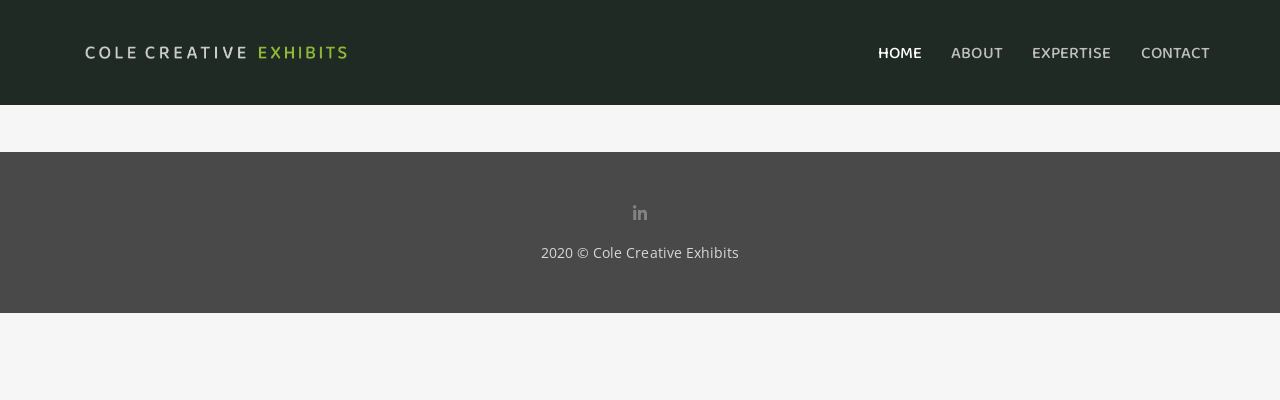

--- FILE ---
content_type: text/css
request_url: http://www.colecreativeexhibits.co.uk/wp-content/themes/snow/style.css?ver=5.8.12
body_size: 2476
content:
/*
Theme Name: Snow
Theme URI: https://1.envato.market/snow-wp-info
Author: nK
Author URI: https://nkdev.info/
Description: Minimal & Clean WordPress Portfolio Theme
Version: 1.4.1
License: GNU General Public License v2 or later
License URI: http://www.gnu.org/licenses/gpl-2.0.html
Text Domain: snow
Tags: one-column, two-columns, left-sidebar, right-sidebar, grid-layout, custom-colors, custom-logo, featured-images, full-width-template, post-formats, theme-options, threaded-comments, translation-ready, blog, entertainment, news, photography
*/

/* Wordpress CSS */
.sticky > .nk-blog-post {
    position: relative;
}
.sticky > .nk-blog-post:before {
    content: "";
    display: inline-block;
    position: absolute;
    top: 8px;
    left: 0;
    border-left: 20px solid transparent;
    border-right: 20px solid transparent;
    border-bottom: 20px solid #171717;
    -webkit-transform: rotate(-45deg);
    transform: rotate(-45deg);
    -webkit-transform-origin: 0 100%;
    transform-origin: 0 100%;
}
.sticky > .nk-blog-post:after {
    content: "\f08d";
    position: absolute;
    display: block;
    font-family: FontAwesome;
    top: 1px;
    left: 3px;
    line-height: 1;
    font-size: 11px;
    color: #fff;
    -webkit-transform: rotate(-45deg) translateY(2px);
    transform: rotate(-45deg) translateY(2px);
}

.gallery-caption {
    display: block;
    color: #969696;
    color: rgba(98, 98, 98, 0.58);
    font-size: 0.9rem;
    padding: 0.5em 0;
}
.gallery-columns-6 .gallery-caption,
.gallery-columns-7 .gallery-caption,
.gallery-columns-8 .gallery-caption,
.gallery-columns-9 .gallery-caption {
    display: none;
}

.nk-comment.bypostauthor .nk-comment-name {
    background-color: #252525;
    color: #fff;
    padding-left: 5px;
    padding-right: 5px;
    padding-bottom: 3px;
    margin-bottom: 2px;
}

.alignnone {
    margin: 5px 20px 20px 0;
}

.aligncenter,
div.aligncenter {
    display: block;
    margin: 5px auto 5px auto;
}

.alignright {
    float:right;
    margin: 5px 0 20px 20px;
}

.alignleft {
    float: left;
    margin: 5px 20px 20px 0;
}

a img.alignright {
    float: right;
    margin: 5px 0 20px 20px;
}

a img.alignnone {
    margin: 5px 20px 20px 0;
}

a img.alignleft {
    float: left;
    margin: 5px 20px 20px 0;
}

a img.aligncenter {
    display: block;
    margin-left: auto;
    margin-right: auto
}

.entry-content img {
    max-width: 100%;
    height: auto;
}

.wp-caption {
    background: #fff;
    border: 1px solid #f0f0f0;
    color: #000;
    max-width: 96%; /* Image does not overflow the content area */
    padding: 5px 3px 10px;
    text-align: center;
}

.wp-caption.alignnone {
    margin: 5px 20px 20px 0;
}

.wp-caption.alignleft {
    margin: 5px 20px 20px 0;
}

.wp-caption.alignright {
    margin: 5px 0 20px 20px;
}

.wp-caption img {
    border: 0 none;
    height: auto;
    margin: 0;
    max-width: 98.5%;
    padding: 0;
    width: auto;
}

.wp-caption p.wp-caption-text {
    font-size: 11px;
    line-height: 17px;
    margin: 0;
    padding: 0 4px 5px;
}

/* Text meant only for screen readers. */
.screen-reader-text {
    clip: rect(1px, 1px, 1px, 1px);
    position: absolute !important;
    height: 1px;
    width: 1px;
    overflow: hidden;
}

.screen-reader-text:focus {
    background-color: #f1f1f1;
    border-radius: 3px;
    box-shadow: 0 0 2px 2px rgba(0, 0, 0, 0.6);
    clip: auto !important;
    color: #21759b;
    display: block;
    font-size: 14px;
    font-size: 0.875rem;
    font-weight: bold;
    height: auto;
    left: 5px;
    line-height: normal;
    padding: 15px 23px 14px;
    text-decoration: none;
    top: 5px;
    width: auto;
    z-index: 100000; /* Above WP toolbar. */
}
/* Table for posts */
.nk-post-text table,
.nk-comment-text table,
.page table {
    margin-bottom: 30px;
    border: 1px solid #838282;
}
.nk-post-text table th,
.nk-post-text table td,
.nk-comment-text table th,
.nk-comment-text table td,
.page table th,
.page table td{
    padding: 5px 15px;
    border-top: 1px solid #838282;
    border-left: 1px solid #838282;
}
/* Fixed Large Images*/
.nk-post-text img,
.nk-comment-text img,
.nk-forum-topic-content img{
    max-width: 100%;
    height: auto;
}

/* Fixed post text word wrap */
.nk-post-text,
.nk-comment-text {
    word-wrap: break-word;
}

/* Fixed Multiple category list on post page*/
.nk-categories-list{
    vertical-align: top;
}

/* Comments pingback */
.nk-comments .nk-comment .nk-comment-text.nk-comment-pingback {
    margin-left: 0;
}

/* Fixed for Monster Widgets*/
#wp-calendar {width: auto;min-width: 99%;}
#wp-calendar caption { text-align: right; font-size: 12px; padding: 0; margin-bottom: 15px; }
#wp-calendar thead { font-weight: 900; font-size: 1.2rem; }
#wp-calendar thead th { text-align: center; padding-bottom: 10px; }
#wp-calendar tbody td { border: 1px solid #fff; text-align: center; padding:8px;}
#wp-calendar tbody .pad { background: none; }
#wp-calendar tfoot #next { font-size: 1.2rem; text-transform: uppercase; text-align: right; }
#wp-calendar tfoot #prev { font-size: 1.2rem; text-transform: uppercase; padding-top: 10px; }

/* Fix comment button */
.hidden.button{
    display:none;
}

/* Comment form when logged in */
#respond p.logged-in-as {
    margin-bottom: 0;
    margin-top: -24px;
}
/* Comment form when reply */
.nk-comments #respond {
    margin-top: 40px;
    margin-bottom: 40px;
}
.nk-comments #respond .form-control {
    background-color: #f6f6f6;
}
.nk-comments .nk-comment #respond {
    margin-left: 100px;
}
@media (max-width: 1199px) {
    .nk-comments .nk-comment #respond {
        margin-left: 50px;
    }
}
/* Fix comments view */
.nk-main .nk-comments .nk-comment {
    margin-top: 2rem;
}
.nk-comments .nk-comment p:last-of-type {
    margin-bottom: 0;
}
@media (max-width: 767px) {
    .nk-main .nk-comments .nk-comment .nk-comment-avatar img {
        width: 30px;
    }
    .nk-main .nk-comments .nk-comment .nk-comment-meta {
        padding-top: 2px;
    }
    .nk-main .nk-comments .nk-comment .nk-comment-avatar {
        margin-right: 10px;
    }
    .nk-main .nk-comments .nk-comment .nk-comment-meta .nk-comment-date,
    .nk-main .nk-comments .nk-comment .nk-comment-meta .nk-comment-name,
    .nk-main .nk-comments .nk-comment .nk-comment-meta .nk-comment-reply {
        margin-left: 10px;
        margin-right: 22px;
    }
    .nk-main .nk-comments .nk-comment,
    .nk-main .nk-comments .nk-comment .nk-comment,
    .nk-main .nk-comments .nk-comment + .nk-comment {
        border-top: 1px solid #efefef;
        padding-top: 2.5rem;
        margin-top: 2.5rem;
    }
}

/* Fixed sticky if isset admin-bar*/
.admin-bar .nk-navbar-fixed {
    margin-top: 32px;
}
@media screen and (max-width: 782px) {
    .admin-bar .nk-navbar-fixed {
        margin-top: 46px;
    }
}
@media screen and (max-width: 600px) {
    .admin-bar .nk-navbar-fixed {
        margin-top: 0px;
    }
}

/* Fixed Monster Widgets*/
.nk-widget img {
    max-width: 100%;
}
.nk-widget select {
    max-width: 100%;
}
.nk-widget ul > li > ul > li > ul > li > ul > li > ul > li > ul ul {
    padding-left: 0;
}
.responsive-embed {
    clear: none !important;
}

/* Fix long titles */
h1, h2, h3, h4, h5, h6 {
    word-break: break-word;
}

/* Fixed VC Video Widget Conflict */
.wpb_video_widget .wpb_wrapper .wpb_video_wrapper > div {
    padding-bottom: 0 !important;
}

/* Fixed .tag class collision with Bootstrap and tags archive */
body.tag {
    display: block;
    padding: 0;
    font-size: inherit;
    font-weight: inherit;
    line-height: inherit;
    text-align: inherit;
    white-space: inherit;
    vertical-align: inherit;
    border-radius: 0;
}

/* Improved some helper classes for VS row */
.vc_row-no-padding .vc_inner.mauto,
.vc_row-no-padding .vc_inner.mlauto {
    margin-left: auto
}
.vc_row-no-padding .vc_inner.mauto,
.vc_row-no-padding .vc_inner.mrauto {
    margin-right: auto
}

/* fix for some portfolio items height */
.vc_row .nk-portfolio-list .nk-portfolio-item.nk-portfolio-item-xl a.nk-portfolio-item-image,
.vc_row .nk-portfolio-list .nk-portfolio-item.nk-portfolio-item-xl div.nk-portfolio-item-image {
    padding-bottom: 199.99%;
}

/* ibox support for icon link */
.nk-ibox-icon a,
.nk-ibox-icon a:hover,
.nk-ibox-icon a:focus {
    text-decoration: none;
    color: inherit;
}

/* Fix Carousel 3 images */
.nk-carousel-3 .flickity-slider > div > div,
.nk-carousel-3 .flickity-slider > div > div img {
    max-width: none;
}


--- FILE ---
content_type: text/javascript
request_url: http://www.colecreativeexhibits.co.uk/wp-content/themes/snow/inc/lib/nk-infinite-scroll/js/load-posts.js?ver=5.8.12
body_size: 2996
content:
'use strict';

/******/ (function(modules) { // webpackBootstrap
/******/ 	// The module cache
/******/ 	var installedModules = {};
/******/
/******/ 	// The require function
/******/ 	function __webpack_require__(moduleId) {
/******/
/******/ 		// Check if module is in cache
/******/ 		if(installedModules[moduleId]) {
/******/ 			return installedModules[moduleId].exports;
/******/ 		}
/******/ 		// Create a new module (and put it into the cache)
/******/ 		var module = installedModules[moduleId] = {
/******/ 			i: moduleId,
/******/ 			l: false,
/******/ 			exports: {}
/******/ 		};
/******/
/******/ 		// Execute the module function
/******/ 		modules[moduleId].call(module.exports, module, module.exports, __webpack_require__);
/******/
/******/ 		// Flag the module as loaded
/******/ 		module.l = true;
/******/
/******/ 		// Return the exports of the module
/******/ 		return module.exports;
/******/ 	}
/******/
/******/
/******/ 	// expose the modules object (__webpack_modules__)
/******/ 	__webpack_require__.m = modules;
/******/
/******/ 	// expose the module cache
/******/ 	__webpack_require__.c = installedModules;
/******/
/******/ 	// define getter function for harmony exports
/******/ 	__webpack_require__.d = function(exports, name, getter) {
/******/ 		if(!__webpack_require__.o(exports, name)) {
/******/ 			Object.defineProperty(exports, name, { enumerable: true, get: getter });
/******/ 		}
/******/ 	};
/******/
/******/ 	// define __esModule on exports
/******/ 	__webpack_require__.r = function(exports) {
/******/ 		if(typeof Symbol !== 'undefined' && Symbol.toStringTag) {
/******/ 			Object.defineProperty(exports, Symbol.toStringTag, { value: 'Module' });
/******/ 		}
/******/ 		Object.defineProperty(exports, '__esModule', { value: true });
/******/ 	};
/******/
/******/ 	// create a fake namespace object
/******/ 	// mode & 1: value is a module id, require it
/******/ 	// mode & 2: merge all properties of value into the ns
/******/ 	// mode & 4: return value when already ns object
/******/ 	// mode & 8|1: behave like require
/******/ 	__webpack_require__.t = function(value, mode) {
/******/ 		if(mode & 1) value = __webpack_require__(value);
/******/ 		if(mode & 8) return value;
/******/ 		if((mode & 4) && typeof value === 'object' && value && value.__esModule) return value;
/******/ 		var ns = Object.create(null);
/******/ 		__webpack_require__.r(ns);
/******/ 		Object.defineProperty(ns, 'default', { enumerable: true, value: value });
/******/ 		if(mode & 2 && typeof value != 'string') for(var key in value) __webpack_require__.d(ns, key, function(key) { return value[key]; }.bind(null, key));
/******/ 		return ns;
/******/ 	};
/******/
/******/ 	// getDefaultExport function for compatibility with non-harmony modules
/******/ 	__webpack_require__.n = function(module) {
/******/ 		var getter = module && module.__esModule ?
/******/ 			function getDefault() { return module['default']; } :
/******/ 			function getModuleExports() { return module; };
/******/ 		__webpack_require__.d(getter, 'a', getter);
/******/ 		return getter;
/******/ 	};
/******/
/******/ 	// Object.prototype.hasOwnProperty.call
/******/ 	__webpack_require__.o = function(object, property) { return Object.prototype.hasOwnProperty.call(object, property); };
/******/
/******/ 	// __webpack_public_path__
/******/ 	__webpack_require__.p = "";
/******/
/******/
/******/ 	// Load entry module and return exports
/******/ 	return __webpack_require__(__webpack_require__.s = 22);
/******/ })
/************************************************************************/
/******/ ({

/***/ 22:
/***/ (function(module, exports, __webpack_require__) {

module.exports = __webpack_require__(23);


/***/ }),

/***/ 23:
/***/ (function(module, exports) {

/*
 * Inifinite Scroll
 *
 * Don't touch the main plugin code! Scroll down and look at initialization.
 */
(function ($) {
  "use strict";

  var infiniteScrollObjects = [];
  /* Instance */

  function InfiniteScroll($infiniteBlock, userOptions) {
    var self = this;
    self.$block = $infiniteBlock; // default options and callback functions

    self.options = $.extend({
      id: $infiniteBlock.attr('data-id'),
      nextPageUrl: $infiniteBlock.attr('data-next-page-url'),
      // set true if you want to load fetch new items on scrolling page
      infinite: false,
      init: function init() {},
      createLoadMoreButton: function createLoadMoreButton() {
        if (!this.loadMoreButton) {
          this.loadMoreButton = $('<div>').insertBefore(this.$block);
        }

        return this.loadMoreButton.html('Load More');
      },
      createNoMoreButton: function createNoMoreButton() {
        return this.loadMoreButton.html('No More');
      },
      startLoading: function startLoading() {// console.log('start loading');
      },
      endLoading: function endLoading() {
        // console.log('end loading');
        // Update load more button
        if (this.options.nextPageUrl) {
          this.options.createLoadMoreButton.apply(this);
        } else {
          this.options.createNoMoreButton.apply(this);
        }
      },
      onLoad: function onLoad($newBlock, data) {// console.log('on load', $newBlock, data);
      },
      onLoaded: function onLoaded($newBlock, data) {// console.log('on loaded', $newBlock, data);
      }
    }, userOptions || {});
    infiniteScrollObjects.push(self);
    self.init();
  }

  InfiniteScroll.prototype = $.extend({
    // init
    init: function init() {
      var self = this;
      self.options.init.apply(self); // on click load more

      self.options.createLoadMoreButton.apply(self).on('click', function () {
        self.loadMore();
      });
    },
    // load more action
    loadMore: function loadMore() {
      var self = this;

      if (self.busy || !self.options.nextPageUrl) {
        return;
      }

      self.busy = true; // loading event

      self.options.startLoading.apply(self); // load to invisible container, then append to posts container

      $.get(self.options.nextPageUrl, {}, function (data) {
        var data = data.replace('<body', '<body><div id="nk-infinite-load-body"').replace('</body>', '</div></body>');
        var $body = $(data).filter('#nk-infinite-load-body'); // find current block on new page

        var $newBlock = $body.find('[data-nk-infinite-scroll="true"][data-id="' + self.options.id + '"]');

        if ($newBlock.length) {
          // on load event
          self.options.onLoad.apply(self, [$newBlock, data]);
        } // update next page data


        self.options.nextPageUrl = $newBlock.attr('data-next-page-url');
        self.busy = false; // loading event

        self.options.endLoading.apply(self); // on loaded event

        self.options.onLoaded.apply(self, [$newBlock, data]);
      });
    }
  }, InfiniteScroll.prototype);
  /**
   * Get window size
   */

  var $wnd = $(window);
  var wndW = 0;
  var wndH = 0;

  function getWndSize() {
    wndW = $wnd.width();
    wndH = $wnd.height();
  }

  getWndSize();
  $wnd.on('resize load orientationchange', getWndSize);
  /**
   * In Viewport checker
   * return visible percent from 0 to 1
   */

  function isInViewport($item) {
    var rect = $item[0].getBoundingClientRect();
    return rect.bottom >= 0 && rect.right >= 0 && rect.top <= wndH && rect.left <= wndW;
  }
  /* Load new posts when scrolled page */


  var scrollTimeout;
  $(window).on('scroll resize load', function () {
    clearTimeout(scrollTimeout);
    scrollTimeout = setTimeout(function () {
      for (var k = 0; k < infiniteScrollObjects.length; k++) {
        var item = infiniteScrollObjects[k];

        if (item.options.infinite && isInViewport(item.$block)) {
          item.loadMore();
        }
      }
    }, 20);
  }); // Global init function

  window.nkInfiniteScroll = function ($block, options) {
    $block.each(function () {
      return new InfiniteScroll($(this), options);
    });
  };
})(jQuery);
/**
 * INIT CODE
 */


(function ($) {
  "use strict";

  var load_more_posts = nk_infinite_scroll.load_more_posts;
  var load_more_works = nk_infinite_scroll.load_more_works;
  var no_more_posts = nk_infinite_scroll.no_more_posts;
  var no_more_works = nk_infinite_scroll.no_more_works; // init all infinite blocks

  nkInfiniteScroll($('[data-nk-infinite-scroll="true"]'), {
    init: function init() {
      this.$pagination = this.$block.prev('.nk-pagination');
      this.$container = this.$pagination.prev().find('.nk-load-more-container, .nk-infinite-scroll-container');
      this.options.infinite = this.$container.hasClass('nk-infinite-scroll-container');
    },
    createLoadMoreButton: function createLoadMoreButton() {
      if (!this.loadMoreButton) {
        this.loadMoreButton = this.$pagination.html('<a href="javascript:void(0)">').children('a');
      }

      return this.loadMoreButton.html(load_more_posts);
    },
    createNoMoreButton: function createNoMoreButton() {
      this.loadMoreButton = this.$pagination.html('<span>').children('span');
      return this.loadMoreButton.html(no_more_posts);
    },
    // Show preloader
    startLoading: function startLoading() {
      this.loadMoreButton.html('<i class="fa fa-cog fa-spin fa-fw"></i>');
    },
    // Insert new loaded items
    onLoad: function onLoad($newBlock, data) {
      var self = this;
      var $newCont = $newBlock.prev('.nk-pagination').prev().find('.nk-load-more-container, .nk-infinite-scroll-container'); // update filter

      var $new_filter = $newCont.prev('.nk-isotope-filter');
      var $cur_filter = self.$container.prev('.nk-isotope-filter');

      if ($new_filter.length && $cur_filter.length) {
        $new_filter.find('[data-term-id]').each(function () {
          var $filter_item = $(this);

          if (!$cur_filter.find('[data-term-id="' + $filter_item.attr('data-term-id') + '"]').length) {
            $cur_filter.append($filter_item);
          }
        });
      } // update items


      var $items = $newCont.children();
      self.$container.append($items);

      if (self.$container.hasClass('nk-isotope')) {
        self.$container.isotope('appended', $items);
        self.$container.imagesLoaded().progress(function () {
          self.$container.isotope('layout');
        }); // fix isotope layout after appended item

        setTimeout(function () {
          self.$container.isotope('layout');
        }, 100);
      }
    }
  });
})(jQuery);

/***/ })

/******/ });

--- FILE ---
content_type: text/javascript
request_url: http://www.colecreativeexhibits.co.uk/wp-content/themes/snow/assets/js/snow.min.js?ver=1.4.1
body_size: 13559
content:
"use strict";!function(n){var i={};function a(e){if(i[e])return i[e].exports;var t=i[e]={i:e,l:!1,exports:{}};return n[e].call(t.exports,t,t.exports,a),t.l=!0,t.exports}a.m=n,a.c=i,a.d=function(e,t,n){a.o(e,t)||Object.defineProperty(e,t,{enumerable:!0,get:n})},a.r=function(e){"undefined"!=typeof Symbol&&Symbol.toStringTag&&Object.defineProperty(e,Symbol.toStringTag,{value:"Module"}),Object.defineProperty(e,"__esModule",{value:!0})},a.t=function(t,e){if(1&e&&(t=a(t)),8&e)return t;if(4&e&&"object"==typeof t&&t&&t.__esModule)return t;var n=Object.create(null);if(a.r(n),Object.defineProperty(n,"default",{enumerable:!0,value:t}),2&e&&"string"!=typeof t)for(var i in t)a.d(n,i,function(e){return t[e]}.bind(null,i));return n},a.n=function(e){var t=e&&e.__esModule?function(){return e.default}:function(){return e};return a.d(t,"a",t),t},a.o=function(e,t){return Object.prototype.hasOwnProperty.call(e,t)},a.p="",a(a.s=10)}({10:function(e,t,n){e.exports=n(11)},11:function(e,t){function i(e){if(a[e])return a[e].exports;var t=a[e]={i:e,l:!1,exports:{}};return n[e].call(t.exports,t,t.exports,i),t.l=!0,t.exports}
/*!-----------------------------------------------------------------
    Name: Snow - Minimal & Clean Portfolio HTML Template
    Version: 1.2.1
    Author: nK, unvab
    Website: https://nkdev.info/, http://unvab.com/
    Purchase: https://1.envato.market/snow-wp-info
    Support: https://nk.ticksy.com/
    License: You must have a valid license purchased only from ThemeForest (the above link) in order to legally use the theme for your project.
    Copyright 2019.
-------------------------------------------------------------------*/
var n,a;a={},i.m=n=[function(e,t,n){Object.defineProperty(t,"__esModule",{value:!0});var i=jQuery,a=window.TweenMax,o=/iPad|iPhone|iPod/.test(navigator.userAgent)&&!window.MSStream,r=/Android|iPhone|iPad|iPod|BlackBerry|Windows Phone/g.test(navigator.userAgent||navigator.vendor||window.opera),l="undefined"!=typeof InstallTrigger,s="ontouchstart"in window||window.DocumentTouch&&document instanceof DocumentTouch;i("html").addClass(r?"is-mobile":"is-desktop");var c=i(window),d=i(document),u=i("body"),p=0,f=0,h=0;function v(){t.wndW=p=c.width(),t.wndH=f=c.height(),t.docH=h=d.height()}v(),c.on("resize load orientationchange",v);var g=[],m=void 0;c.on("load resize orientationchange",function(t){g.length&&(clearTimeout(m),m=setTimeout(function(){for(var e=0;e<g.length;e++)g[e](t)},50))});var k=[],b=void 0,w=0;function y(){var t=c.scrollTop(),n="",n=w<t?"down":t<w?"up":"none";0===t?n="start":h-f<=t&&(n="end"),k.forEach(function(e){"function"==typeof e&&e(n,t,w,c)}),w=t}c.on("scroll load resize orientationchange",function(){k.length&&(b=!0)}),setInterval(function(){b&&(b=!1,window.requestAnimationFrame(y))},250);var $=void 0,_=void 0,P=void 0,x=void 0,S=i(".nk-navbar-full");function T(){var e,t=window.innerWidth;t||(t=(e=document.documentElement.getBoundingClientRect()).right-Math.abs(e.left)),_=u[0].clientWidth<t,P=function(){var e=document.createElement("div");e.className="nk-body-scrollbar-measure",u[0].appendChild(e);var t=e.offsetWidth-e.clientWidth;return u[0].removeChild(e),t}()}t.$=i,t.tween=a,t.isIOs=o,t.isMobile=r,t.isFireFox=l,t.isTouch=s,t.$wnd=c,t.$doc=d,t.$body=u,t.wndW=p,t.wndH=f,t.docH=h,t.debounceResize=function(e,t){"function"==typeof e?(g.push(e),t&&e()):window.dispatchEvent(new Event("resize"))},t.throttleScroll=function(e){k.push(e)},t.bodyOverflow=function(e){e&&!$?($=1,T(),void 0===x&&(x=u.css("padding-right")||""),_&&u.add(S).css("paddingRight",P+"px"),u.css("overflow","hidden")):!e&&$&&($=0,u.css("overflow",""),u.css("paddingRight",x),S.css("paddingRight",""))},t.isBodyOverflowed=function(){return $},t.isInViewport=function(e,t){var n,i,a,o,r=e[0].getBoundingClientRect(),l=1,l=r.right<=0||r.left>=p||r.bottom<0&&r.top<=f?0:(n=Math.max(0,r.height+r.top),i=Math.max(0,r.height-(r.top+r.height-f)),a=Math.max(0,-r.top),o=Math.max(0,r.top+r.height-f),r.height<f?l=1-(a||o)/r.height:n<=f?l=n/f:i<=f&&(l=i/f),l<0?0:l);return t?[l,r]:l},t.scrollTo=function(e,t){var n=!1,i=this.options.scrollToAnchorSpeed/1e3;!1!==(n="top"===e?0:"bottom"===e?Math.max(0,h-f):"number"==typeof e?e:!!e.offset&&e.offset().top)&&c.scrollTop()!==n?(a.to(c,i,{scrollTo:{y:n,autoKill:!o},ease:Power2.easeOut,overwrite:5}),t&&a.delayedCall(i,t)):"function"==typeof t&&t()}},function(e,t,n){Object.defineProperty(t,"__esModule",{value:!0});t.options={enableShortcuts:!0,scrollToAnchorSpeed:700,parallaxSpeed:.8,templates:{secondaryNavbarBackItem:"Back",plainVideoIcon:'<span class="nk-video-icon"><span><span class="nk-play-icon"></span></span></span>',plainVideoLoadIcon:'<span class="nk-loading-spinner"><i></i></span>',fullscreenVideoClose:'<span class="nk-icon-close"></span>',instagram:'<div class="col-3">\n                <a href="{{link}}" target="_blank">\n                    <img src="{{image}}" alt="{{caption}}" class="nk-img-stretch">\n                </a>\n            </div>',instagramLoadingText:"Loading...",instagramFailText:"Failed to fetch data",instagramApiPath:"php/instagram/instagram.php",twitter:'<div class="nk-twitter">\n                <span class="nk-twitter-icon fa fa-twitter"></span>\n                <div class="nk-twitter-text">\n                   {{tweet}}\n                </div>\n            </div>',twitterLoadingText:"Loading...",twitterFailText:"Failed to fetch data",twitterApiPath:"php/twitter/tweet.php"},shortcuts:{closeFullscreenVideo:"esc",postScrollToComments:"c",toggleSideLeftNavbar:"alt+l",openSideLeftNavbar:"",closeSideLeftNavbar:"esc",toggleSideRightNavbar:"alt+r",openSideRightNavbar:"",closeSideRightNavbar:"esc",toggleFullscreenNavbar:"alt+f",openFullscreenNavbar:"",closeFullscreenNavbar:"esc"}}},,,function(e,t,n){e.exports=n(5)},function(e,t,n){var i=function(e,t,n){return t&&a(e.prototype,t),n&&a(e,n),e};function a(e,t){for(var n=0;n<t.length;n++){var i=t[n];i.enumerable=i.enumerable||!1,i.configurable=!0,"value"in i&&(i.writable=!0),Object.defineProperty(e,i.key,i)}}var o=n(1),r=n(0),l=n(6),s=n(7),c=n(8),d=n(9),u=n(10),p=n(11),f=n(12),h=n(13),v=n(14),g=n(15),m=n(16),k=n(17),b=n(18),w=n(19),y=n(20),$=n(21),_=n(22),P=n(23),x=n(24),S=n(25),T=n(26),C=n(27);var A=(i(F,[{key:"init",value:function(){var e=this;return e.initNavbar(),e.initNavbarSide(),e.initNavbarFullscreen(),e.initNavbarDropEffect1(),e.initHeaderTitle(),e.initCounters(),e.initAnchors(),e.initVideoBlocks(),e.initFullPage(),e.initForms(),e.initTeamBlock(),e.initInstagram(),e.initTwitter(),e.initShortcuts(),e.initPluginStickySidebar(),e.initPluginNano(),e.initPluginJarallax(),e.initPluginFlickity(),e.initPluginIsotope(),e.initPluginPhotoswipe(),e.initPluginTabs(),e}},{key:"setOptions",value:function(e){return l.setOptions.call(this,e)}},{key:"debounceResize",value:function(e,t){return r.debounceResize.call(this,e,t)}},{key:"throttleScroll",value:function(e){return r.throttleScroll.call(this,e)}},{key:"bodyOverflow",value:function(e){return r.bodyOverflow.call(this,e)}},{key:"isInViewport",value:function(e,t){return r.isInViewport.call(this,e,t)}},{key:"scrollTo",value:function(e,t){return r.scrollTo.call(this,e,t)}},{key:"key",value:function(e,t){return s.key.call(this,e,t)}},{key:"initShortcuts",value:function(){return s.initShortcuts.call(this)}},{key:"initHeaderTitle",value:function(){return f.initHeaderTitle.call(this)}},{key:"initNavbar",value:function(){return c.initNavbar.call(this)}},{key:"initNavbarSide",value:function(){return d.initNavbarSide.call(this)}},{key:"initNavbarFullscreen",value:function(){return u.initNavbarFullscreen.call(this)}},{key:"initNavbarDropEffect1",value:function(){return p.initNavbarDropEffect1.call(this)}},{key:"initCounters",value:function(){return h.initCounters.call(this)}},{key:"initAnchors",value:function(){return v.initAnchors.call(this)}},{key:"initVideoBlocks",value:function(){return g.initVideoBlocks.call(this)}},{key:"initFullPage",value:function(){return m.initFullPage.call(this)}},{key:"initForms",value:function(){return k.initForms.call(this)}},{key:"initTeamBlock",value:function(){return b.initTeamBlock.call(this)}},{key:"initInstagram",value:function(){return w.initInstagram.call(this)}},{key:"initTwitter",value:function(){return y.initTwitter.call(this)}},{key:"initPluginStickySidebar",value:function(){return $.initPluginStickySidebar.call(this)}},{key:"initPluginNano",value:function(e){return _.initPluginNano.call(this,e)}},{key:"initPluginJarallax",value:function(e){return P.initPluginJarallax.call(this,e)}},{key:"initPluginFlickity",value:function(e){return x.initPluginFlickity.call(this,e)}},{key:"initPluginIsotope",value:function(e){return S.initPluginIsotope.call(this,e)}},{key:"initPluginPhotoswipe",value:function(e){return T.initPluginPhotoswipe.call(this,e)}},{key:"initPluginTabs",value:function(e){return C.initPluginTabs.call(this,e)}}]),F);function F(){!function(e,t){if(!(e instanceof t))throw new TypeError("Cannot call a class as a function")}(this,F),this.options=o.options}window.Snow=new A},function(e,t,n){Object.defineProperty(t,"__esModule",{value:!0}),t.setOptions=void 0;var i=n(0);t.setOptions=function(e){var t=i.$.extend({},this.options.templates,e&&e.templates||{}),n=i.$.extend({},this.options.shortcuts,e&&e.shortcuts||{});this.options=i.$.extend({},this.options,e),this.options.templates=t,this.options.shortcuts=n}},function(e,t,n){Object.defineProperty(t,"__esModule",{value:!0}),t.initShortcuts=t.key=void 0;var i=n(0);t.key=function(e,t){void 0!==window.key&&(e=this.options&&this.options.shortcuts&&this.options.shortcuts[e])&&window.key(e,t)},t.initShortcuts=function(){var t,e,n;void 0!==window.key&&this.options.enableShortcuts&&((t=this).key("closeFullscreenVideo",function(){t.closeFullScreenVideo&&t.closeFullScreenVideo()}),t.key("postScrollToComments",function(){var e=(0,i.$)("#comments");e.length&&t.scrollTo(e)}),e=(0,i.$)(".nk-navbar-left-side"),t.key("toggleSideLeftNavbar",function(){t.toggleSide(e)}),t.key("openSideLeftNavbar",function(){t.openSide(e)}),t.key("closeSideLeftNavbar",function(){t.closeSide(e)}),n=(0,i.$)(".nk-navbar-right-side"),t.key("toggleSideRightNavbar",function(){t.toggleSide(n)}),t.key("openSideRightNavbar",function(){t.openSide(n)}),t.key("closeSideRightNavbar",function(){t.closeSide(n)}),t.key("toggleFullscreenNavbar",function(){t.toggleFullscreenNavbar()}),t.key("openFullscreenNavbar",function(){t.openFullscreenNavbar()}),t.key("closeFullscreenNavbar",function(){t.closeFullscreenNavbar()}),window.key.filter=function(e){var t=(e.target||e.srcElement).tagName,n=(e.target||e.srcElement).getAttribute("contenteditable");return window.key.isPressed("esc")||!(n||"INPUT"===t||"SELECT"===t||"TEXTAREA"===t)})}},function(e,t,n){Object.defineProperty(t,"__esModule",{value:!0}),t.initNavbar=void 0;var v=n(0);t.initNavbar=function(){var e,a=(0,v.$)(".nk-navbar-top"),t=(0,v.$)("[data-nav-mobile]");t.length&&(t.each(function(){var e=(0,v.$)((0,v.$)(this).html());(0,v.$)((0,v.$)(this).attr("data-nav-mobile")).find(".nk-navbar-mobile-content > ul.nk-nav").append(e)}),(e=(0,v.$)(".nk-navbar-mobile-content > ul.nk-nav")).find(".bg-image, .bg-video").remove(),e.find(".nk-mega-item > .dropdown").each(function(){var e=(0,v.$)(this).children("ul").addClass("dropdown");e.find("> li > label").each(function(){(0,v.$)(this).next().addClass("dropdown"),(0,v.$)(this).parent().addClass("nk-drop-item"),(0,v.$)(this).replaceWith((0,v.$)('<a href="#"></a>').html((0,v.$)(this).html()))}),(0,v.$)(this).replaceWith(e)}),e.find(".nk-mega-item").removeClass("nk-mega-item"));var n=a.length?a.offset().top:0,i=(0,v.$)("<div>").hide();function o(){v.$wnd.scrollTop()>=n?(a.addClass("nk-navbar-fixed"),i.show()):(a.removeClass("nk-navbar-fixed"),i.hide())}function f(e){e.length&&(e.removeClass("open"),v.tween.to(e.children(".dropdown"),.3,{opacity:0,display:"none"}),v.$wnd.trigger("nk-closed-submenu",[e]))}a.hasClass("nk-navbar-sticky")&&(a.after(i),this.debounceResize(function(){i.height(a.innerHeight())},!0),v.$wnd.on("scroll resize",o),o());var h=void 0;a.on("mouseenter","li.nk-drop-item",function(){var e,t,n,i,a,o,r,l,s,c,d,u=(0,v.$)(this),p=u.siblings(".open").add(u.siblings().find(".open")).add(u.parents(".nk-nav:eq(0)").siblings().find(".open")).add(u.parents(".nk-nav:eq(0)").siblings(".open")).add(u.parents(".nk-nav:eq(0)").parent().siblings().find(".open"));clearTimeout(h),f(p),(e=u).hasClass("open")||((t=e).parent().is(".nk-nav")&&(n=t.children(".dropdown"),a=(a=(i=t.parents(".nk-navbar:eq(0)")).children(".container")).length?a:i,n.css("display","none"),o="auto"!==n.css("right"),r={marginLeft:"",marginRight:"",marginTop:0,display:"block"},n.css(r),l=n[0].getBoundingClientRect(),s=a[0].getBoundingClientRect(),c=t[0].getBoundingClientRect(),l.right>s.right&&(r.marginLeft=s.right-l.right,n.css(r),l=n[0].getBoundingClientRect()),l.left<0&&(r.marginLeft=-l.left,n.css(r),l=n[0].getBoundingClientRect()),(d=l.left+(r.marginLeft||0))>c.left&&(r.marginLeft=(r.marginLeft||0)-(d-c.left)),o&&(r.marginRight=-1*r.marginLeft,r.marginLeft=""),r.marginTop=i.innerHeight()-n.offset().top+i.offset().top,r.display="none",n.css(r)),v.tween.to(e.children(".dropdown"),.3,{opacity:1,display:"block"}),e.addClass("open"),v.$wnd.trigger("nk-opened-submenu",[e]))}).on("mouseleave","li.nk-drop-item",function(){var e=(0,v.$)(this);clearTimeout(h),h=setTimeout(function(){f(e)},200)}),a.on("mouseleave",function(){clearTimeout(h),h=setTimeout(function(){f(a.find(".open"))},400)});var r=a.filter(".nk-navbar-autohide");this.throttleScroll(function(e,t){var n="nk-onscroll-hide",i="nk-onscroll-show";"down"===e&&400<t?r.removeClass(i).addClass(n):"up"!==e&&"end"!==e&&"start"!==e||r.removeClass(n).addClass(i),a.hasClass("nk-navbar-transparent")&&a.hasClass("nk-navbar-sticky")&&a[(70<t?"add":"remove")+"Class"]("nk-navbar-solid")})}},function(e,t,n){Object.defineProperty(t,"__esModule",{value:!0}),t.initNavbarSide=void 0;var b=n(0);t.initNavbarSide=function(){var o,r,l,s,c,d,u,p,f,h,v,e,g=this,n=(0,b.$)('<div class="nk-navbar-overlay">').appendTo(b.$body),m=(0,b.$)(".nk-navbar-left-side"),k=(0,b.$)(".nk-navbar-right-side"),i=(0,b.$)(".nk-navbar-side");function a(){(0,b.$)("[data-nav-toggle]").each(function(){var e=(0,b.$)((0,b.$)(this).attr("data-nav-toggle")).hasClass("open");(0,b.$)(this)[(e?"add":"remove")+"Class"]("active")})}g.sideNavbarIsOpened=function(){return i.hasClass("open")},g.toggleSide=function(e,t){g[e.hasClass("open")?"closeSide":"openSide"](e,t)},g.openSide=function(e,t){"none"!==e.css("display")&&(e.addClass("open"),b.tween.to(e,t||.4,{x:e.hasClass("nk-navbar-left-side")?"100%":"-100%"}),e.hasClass("nk-navbar-overlay-content")&&b.tween.to(n,.3,{opacity:.6,display:"block"}),a())},g.closeSide=function(e,t){e.each(function(){(0,b.$)(this).removeClass("open"),b.tween.to(this,t||.4,{x:"0%"}),a()}),i.filter(".nk-navbar-overlay-content.open").length||b.tween.to(n,.3,{opacity:0,display:"none"})},b.$doc.on("click","[data-nav-toggle]",function(e){var t=(0,b.$)((0,b.$)(this).attr("data-nav-toggle"));t.hasClass("open")?g.closeSide(t):((0,b.$)("[data-nav-toggle]").each(function(){g.closeSide((0,b.$)((0,b.$)(this).attr("data-nav-toggle")))}),g.openSide(t)),e.preventDefault()}),b.$doc.on("click",".nk-navbar-overlay",function(){g.closeSide(i)}),g.debounceResize(function(){i.filter(".open").each(function(){(0,b.$)(this).is(":visible")||g.closeSide((0,b.$)(this))})}),b.isTouch&&"undefined"!=typeof Hammer&&(d=c=s=l=r=o=void 0,p=void(u=0),v=h=f=!50,(e=new Hammer.Manager(document,{touchAction:"auto",inputClass:Hammer.SUPPORT_POINTER_EVENTS?Hammer.PointerEventInput:Hammer.TouchInput,recognizers:[[Hammer.Pan,{direction:Hammer.DIRECTION_HORIZONTAL}]]})).on("panstart",function(e){"panup"!==e.additionalEvent&&"pandown"!==e.additionalEvent||(u=1)}),e.on("panend",function(e){var t,n,i,a;u||(o&&(t=0,f&&(l?t=f:s&&(t=r-f)),n=Math.max(.15,.4*(r-t)/r),i=0,t&&10<t&&(a=.7<Math.abs(e.velocityX),(r/3<=t||a)&&(i=1,l?g.openSide(o,n):g.closeSide(o,n))),i||(l?g.closeSide(o,n):g.openSide(o,n))),v=h=o=f=p=d=c=s=l=!1),u=0}),e.on("panleft panright panup pandown",function(e){var t,n,i,a;u||(t=!1,n=e.isFinal,!1===h&&(h=e.center.x,t=!0),v=e.center.x,t?(p=!1,2===e.direction?p="left":4===e.direction&&(p="right"),k&&k.length&&(r=k.width(),b.wndW-h<=50&&!k.hasClass("open")&&!m.hasClass("open")?c=l=1:b.wndW-h>=r-100&&k.hasClass("open")&&(c=s=1)),m&&m.length&&!c&&m.is(":visible")&&(r=m.width(),h<=50&&!k.hasClass("open")&&!m.hasClass("open")?d=l=1:r-100<=h&&m.hasClass("open")&&(d=s=1)),o=!1,d?o=m:c&&(o=k)):!n&&o&&(c&&(l&&"left"===p||s&&"right"===p)?(l&&(f=Math.min(r,Math.max(0,h-v))),s&&(i=h-v,h<b.wndW-r&&(i=b.wndW-r-v),f=r-Math.abs(Math.max(-r,Math.min(0,i)))),b.tween.set(o,{x:-100*f/r+"%"})):d&&(l&&"right"===p||s&&"left"===p)&&(l&&(f=Math.min(r,Math.max(0,v-h))),s&&(a=r<h?v-r:v-h,f=r-Math.abs(Math.max(-r,Math.min(0,a)))),b.tween.set(o,{x:100*f/r+"%"}))))}),window.addEventListener("touchmove",function(e){(c||d)&&e.preventDefault()},{passive:!1}))}},function(e,t,n){Object.defineProperty(t,"__esModule",{value:!0}),t.initNavbarFullscreen=void 0;var o=n(0);t.initNavbarFullscreen=function(){var t=this,n=(0,o.$)(".nk-navbar-full"),i=n.find(".nk-nav-social"),a=void 0;t.fullscreenNavbarIsOpened=function(){return a},t.toggleFullscreenNavbar=function(){t[a?"closeFullscreenNavbar":"openFullscreenNavbar"]()},t.openFullscreenNavbar=function(){var e;!a&&n.length&&(a=1,(e=n.find(".nk-nav .nk-drop-item.open > .dropdown:not(.closed) > li > a")).length||(e=n.find(".nk-nav > li > a")),(0,o.$)(".nk-navbar-full-toggle").addClass("active"),o.tween.set(e,{opacity:0,force3D:!0}),o.tween.set(i,{opacity:0,force3D:!0}),o.tween.to(n,.5,{opacity:1,force3D:!0,display:"block",onComplete:function(){t.initPluginNano(n)}}),o.tween.staggerTo(e,.3,{y:0,opacity:1,delay:.2},.05),o.tween.to(i,.3,{y:0,opacity:1,delay:.4}),n.addClass("open"),t.bodyOverflow(1),o.$wnd.trigger("nk-open-full-navbar",[n]))},t.closeFullscreenNavbar=function(e){a&&n.length&&((a=0,o.$)(".nk-navbar-full-toggle").removeClass("active"),o.tween.to(n,.5,{opacity:0,force3D:!0,display:"none",onComplete:function(){e||t.bodyOverflow(0)}}),n.removeClass("open"),o.$wnd.trigger("nk-close-full-navbar",[n]))},o.$doc.on("click",".nk-navbar-full-toggle",function(e){t.toggleFullscreenNavbar(),e.preventDefault()}),o.$wnd.on("nk-open-search-block",function(){t.closeFullscreenNavbar(1)}),o.$wnd.on("nk-open-share-place",t.closeFullscreenNavbar)}},function(e,t,n){Object.defineProperty(t,"__esModule",{value:!0}),t.initNavbarDropEffect1=void 0;var l=n(0);t.initNavbarDropEffect1=function(){var r=this,e=(0,l.$)(".nk-navbar-side, .nk-navbar-full");function t(e){var t=e.closest(".nk-navbar"),n=t.find(".nk-nav"),i=t.find(".nano-content"),a=t.find(".nk-drop-item.open > .dropdown:not(.closed)"),o="";a.length&&(o=a.innerHeight()),n.css({height:o,minHeight:o}),r.initPluginNano(t),l.tween.to(i,.3,{scrollTo:{y:0},delay:.2})}function n(e,t){var n,i=t.find("> .dropdown > li > a"),a=t.parent().find("> li > a");e?t.addClass("open").parent().addClass("closed"):(t.removeClass("open").parent().removeClass("closed"),n=i,i=a,a=n),l.tween.set(i,{x:e?"15%":"-15%",opacity:0,display:"block"},.1),l.tween.staggerTo(i,.2,{x:"0%",opacity:1,delay:.1},.03),l.tween.staggerTo(a,.2,{x:e?"-15%":"15%",opacity:0},.03,function(){a.css("display","none")})}e.find(".dropdown").prepend('<li class="bropdown-back"><a href="#">'+r.options.templates.secondaryNavbarBackItem+"</a></li>"),e.on("click",".nk-drop-item > a",function(e){n(!0,(0,l.$)(this).parent()),t((0,l.$)(this)),e.preventDefault()}),e.on("click",".bropdown-back > a",function(e){n(!1,(0,l.$)(this).parent().parent().parent()),t((0,l.$)(this)),e.preventDefault()})}},function(e,t,n){Object.defineProperty(t,"__esModule",{value:!0}),t.initHeaderTitle=void 0;var l=n(0);t.initHeaderTitle=function(){var n=(0,l.$)(".nk-header"),i=n.hasClass("nk-header-opaque"),a=(0,l.$)(".nk-navbar-top").hasClass("nk-header-transparent"),o=(0,l.$)(".nk-header-title > .nk-header-table"),r=(0,l.$)(".nk-header-title-full > .nk-header-table");i&&o.css("padding-top",0),this.debounceResize(function(){var e,t;(!a&&!i||r.length&&i)&&(e=n.outerHeight()||0,a||i||o.css("padding-top",e),r.length&&(t=i?"calc(100vh - "+e+"px)":"100vh",r.css("min-height",t)))},!0)}},function(e,t,n){Object.defineProperty(t,"__esModule",{value:!0}),t.initCounters=void 0;var r=n(0);t.initCounters=function(){var a=this,n=(0,r.$)(".nk-progress.nk-count"),i=(0,r.$)(".nk-count:not(.nk-progress)");n.each(function(){(0,r.$)(this).attr("data-nk-count",(0,r.$)(this).attr("data-progress")).attr("data-nk-mask",(0,r.$)(this).attr("data-progress-mask")).find(".nk-progress-line > div").css("width",((0,r.$)(this).attr("data-nk-count-from")||"0")+"%").find(".nk-progress-percent").html("")}),i.each(function(){(0,r.$)(this).attr("data-nk-count",(0,r.$)(this).attr("data-nk-count")||parseInt((0,r.$)(this).text(),10)).html((0,r.$)(this).attr("data-nk-count-from")||"0")});var o=1;function e(){var e,t;o&&(e=n.filter("[data-nk-count]"),t=i.filter("[data-nk-count]"),o=e.length+t.length,n.filter("[data-nk-count]").each(function(){var e,t,n,i=(0,r.$)(this);a.isInViewport(i)&&(e={curr:i.attr("data-nk-count-from")||"0",to:i.attr("data-nk-count"),mask:i.attr("data-nk-mask")||"{$}%"},t=i.find(".nk-progress-line > div"),n=i.find(".nk-progress-percent"),r.tween.to(t,1,{width:e.to+"%"}),r.tween.to(e,1,{curr:e.to,roundProps:"curr",ease:Circ.easeIn,onUpdate:function(){n.text(e.mask.replace("{$}",e.curr))}}),i.removeAttr("data-nk-count"))}),i.filter("[data-nk-count]").each(function(){var e,t=(0,r.$)(this);a.isInViewport(t)&&(e={curr:t.text(),to:t.attr("data-nk-count")},t.removeAttr("data-nk-count data-nk-count-from"),r.tween.to(e,1,{curr:e.to,roundProps:"curr",ease:Circ.easeIn,onUpdate:function(){t.text(e.curr)}}))}))}a.throttleScroll(e),e()}},function(e,t,n){Object.defineProperty(t,"__esModule",{value:!0}),t.initAnchors=void 0;var c=n(0);t.initAnchors=function(){var o=this,r=(0,c.$)(".nk-navbar-left-side"),l=(0,c.$)(".nk-navbar-right-side");c.$doc.on("click",".navbar a, .nk-navbar a, a.btn, a.nk-btn, a.nk-anchor, a.nk-header-title-scroll-down",function(e){var t=this.hash,n=this.baseURI===window.location.href;if(t&&n)try{var i=(0,c.$)(t),a=t.replace(/^#/,"");!i.length&&"top"!==a&&"bottom"!==a||(o.closeSide(r),o.closeSide(l),o.closeFullscreenNavbar(),o.scrollTo(i.length?i:a),e.preventDefault())}catch(e){}});var e=(0,c.$)('.nk-navbar .nk-nav > li > a[href*="#"]'),s=[];function t(){for(var e=0;e<s.length;e++){var t=s[e],n=0,i=c.wndH;t.$block.length&&(n=t.$block.offset().top,i=t.$block.innerHeight()),t.activate=n-c.wndH/2,t.deactivate=n+i-c.wndH/2}}function n(e,t){for(var n=0;n<s.length;n++){var i=s[n],a=t>=i.activate&&t<i.deactivate;i.$item[a?"addClass":"removeClass"]("active")}}e.each(function(){var e,t,n,i=this.hash.replace(/^#/,"");i&&(e=(0,c.$)(this).parent(),t=(0,c.$)("#"+i),(i&&t.length||"top"===i)&&(!1===(n=function(e){for(var t=0;t<s.length;t++)if(s[t].hash===e)return t;return!1}(i))?s.push({hash:i,$item:e,$block:t}):s[n].$item=s[n].$item.add(e)))}),s.length&&(t(),n(0,c.$wnd.scrollTop()),o.throttleScroll(n),o.debounceResize(t))}},function(e,t,n){Object.defineProperty(t,"__esModule",{value:!0}),t.initVideoBlocks=void 0;var c=n(0);t.initVideoBlocks=function(){var l,n;function s(e){e.find(".nk-video-plain-toggle").html(l.options.templates.plainVideoIcon)}void 0!==window.VideoWorker&&(n=void 0,(l=this).openFullScreenVideo=function(e){function t(){var e=void 0,t=void 0;16/9>c.wndW/c.wndH?t=(e=.9*c.wndW)/(16/9):e=(t=.9*c.wndH)*(16/9),l.FullScreenVideoWrapper.css({width:e,height:t,top:(c.wndH-t)/2,left:(c.wndW-e)/2})}n||(n=1,l.FullScreenVideoApi=new VideoWorker(e,{autoplay:1,loop:0,mute:0,controls:1}),l.FullScreenVideo||(l.FullScreenVideo=(0,c.$)('<div class="nk-video-fullscreen"></div>').appendTo(c.$body),l.closeFullScreenVideo=function(){n&&(n=0,l.FullScreenVideoApi.pause(),c.tween.to(l.FullScreenVideo,.4,{opacity:0,display:"none",onComplete:function(){l.FullScreenVideoWrapper.html("")}}),c.tween.to(l.FullScreenVideoWrapper,.4,{scale:.9}),l.bodyOverflow(0))},(0,c.$)('<div class="nk-video-fullscreen-close">'+l.options.templates.fullscreenVideoClose+"</div>").on("click",l.closeFullScreenVideo).appendTo(l.FullScreenVideo),l.FullScreenVideoWrapper=(0,c.$)('<div class="nk-video-fullscreen-cont"></div>').appendTo(l.FullScreenVideo),t(),l.debounceResize(t)),l.FullScreenVideoApi&&l.FullScreenVideoApi.isValid()&&l.FullScreenVideoApi.getIframe(function(e){var t=(0,c.$)(e).parent();l.FullScreenVideoWrapper.append(e),t.remove(),"undefined"!=typeof soundManager&&soundManager.pauseAll(),c.tween.fromTo(l.FullScreenVideo,.4,{opacity:0},{opacity:1,display:"block"}),c.tween.fromTo(l.FullScreenVideoWrapper,.4,{opacity:0,scale:.9},{opacity:1,scale:1,delay:.3}),l.bodyOverflow(1)}))},c.$doc.on("click",".nk-video-fullscreen-toggle",function(e){e.preventDefault(),l.openFullScreenVideo((0,c.$)(this).attr("href"))}),(0,c.$)(".nk-plain-video[data-video]").each(function(){var n=(0,c.$)(this),i=void 0,e=(0,c.$)(this).attr("data-video"),t=(0,c.$)(this).attr("data-video-thumb"),a=new VideoWorker(e,{autoplay:0,loop:0,mute:0,controls:1});if(a&&a.isValid()){var o=0,r=0;if(n.on("click",function(){c.isMobile?window.open(a.url):r||(r=1,o?a.play():(n.find(".nk-video-plain-toggle").html(l.options.templates.plainVideoLoadIcon||l.options.templates.plainVideoIcon),a.getIframe(function(e){var t=(i=(0,c.$)(e)).parent();c.tween.set(e,{opacity:0,left:"101%"}),i.appendTo(n),t.remove(),a.play()})))}),n.append('<span class="nk-video-plain-toggle"></span>'),s(n),t?n.css("background-image",'url("'+t+'")'):a.getImageURL(function(e){n.css("background-image",'url("'+e+'")')}),c.isMobile)return;a.on("ready",function(){a.play(),c.tween.set(i,{left:"0%"}),c.tween.to(i,.5,{opacity:1,onComplete:function(){o||(s(n),o=1)}})}),a.on("play",function(){"undefined"!=typeof soundManager&&soundManager.pauseAll()})}}))}},function(e,t,n){Object.defineProperty(t,"__esModule",{value:!0}),t.initFullPage=void 0;var w=n(0);t.initFullPage=function(){var e=(0,w.$)(".nk-fullpage-portfolio:eq(0)"),t=e.find(".nk-fullpage-item");if(e.length&&t.length){(0,w.$)("html").css({overflow:"hidden","-ms-overflow-style":"none"}),(0,w.$)(".nk-main").css("overflow","visible");var a=[];t.each(function(){var e=(0,w.$)(this);a.push({$item:e,$viewBtn:e.find(".nk-fullpage-view-button").html(),$content:e.find(".nk-fullpage-content").html(),img:e.find(".nk-fullpage-image").attr("src"),letter:e.attr("data-letter"),number:e.attr("data-number")})});var o=(0,w.$)('<div class="nk-fullpage-bg-image">').appendTo(e),r=(0,w.$)('<div class="nk-fullpage-bg-image">').appendTo(e),l=(0,w.$)('<div class="nk-fullpage-content">'),s=(0,w.$)('<div class="nk-fullpage-content">'),c=(0,w.$)('<div class="nk-fullpage-view-button">');e.append(l),e.append(s),e.append(c);for(var n='<ul class="nk-fullpage-nav active">',i=0;i<a.length;i++)n+="<li>"+a[i].letter+"</li>";n+="</ul>",n=(0,w.$)(n),e.append(n);var d=n.children("li"),u=(0,w.$)('<div class="nk-fullpage-number">'),p=(0,w.$)('<div class="nk-fullpage-number">');e.append(u),e.append(p);var f=0,h=0;m(h,"fade",1),n.on("click","> li",function(){var e=(0,w.$)(this).index();h<e?m(e,"down"):e<h&&m(e,"up")}),w.$wnd.on("DOMMouseScroll mousewheel wheel",function(e){Math.abs(e.originalEvent.deltaY)<2||!(0,w.$)(e.target).parents(".nk-fullpage-portfolio").length||(0<e.originalEvent.deltaY?k():e.originalEvent.deltaY<0&&b())});var v=0,g=0;w.$wnd.on("touchstart",function(e){v=e.originalEvent.touches[0].screenY,g=0}),w.$wnd.on("touchmove touchend",function(e){var t=!(!e.originalEvent.touches||!e.originalEvent.touches.length)&&e.originalEvent.touches[0].screenY;g=!1===t?g:v-t,Math.abs(g)<2||!(0,w.$)(e.target).parents(".nk-fullpage-portfolio").length||"touchend"===e.type&&(0<g?k():g<0&&b())})}function m(e,t,n){var i=1<arguments.length&&void 0!==t?t:"fade";if(void 0!==a[e]&&h!==e&&!f||n){switch(f=1,i){case"up":case"down":w.tween.set(r,{y:"down"===i?"100%":"-100%",display:"block"}),r.css("background-image",'url("'+a[e].img+'")'),w.tween.to(r,.8,{y:"0%",force3D:!0,ease:Power1.easeInOut}),w.tween.to(o,.8,{opacity:0,scale:.9,force3D:!0,ease:Power1.easeInOut,onComplete:function(){o.css("background-image",'url("'+a[e].img+'")'),w.tween.set(o,{scale:1,opacity:1}),r.css("background-image",""),w.tween.set(r,{display:"none"}),f=0}});break;default:w.tween.set(r,{opacity:0,display:"block"}),r.css("background-image",'url("'+a[e].img+'")'),w.tween.to(r,.8,{opacity:1,force3D:!0,onComplete:function(){o.css("background-image",'url("'+a[e].img+'")'),r.css("background-image",""),w.tween.set(r,{display:"none"}),f=0}})}d.removeClass("active"),d.eq(e).addClass("active"),w.tween.set(p,{opacity:0,y:0,display:"block"}),p.html(a[e].number),w.tween.to(u,.5,{opacity:0,y:-50,force3D:!0}),w.tween.to(p,.5,{opacity:1,y:0,force3D:!0,delay:.1,onComplete:function(){u.html(a[e].number),w.tween.set(u,{opacity:1,y:0}),w.tween.set(p,{display:"none"})}}),w.tween.set(s,{opacity:0,y:"down"===i?100:-100,display:"flex"}),s.html(a[e].$content),w.tween.to(l,.5,{opacity:0,y:"down"===i?-100:100,force3D:!0}),w.tween.to(s,.5,{opacity:1,y:0,force3D:!0,delay:.1,onComplete:function(){l.html(a[e].$content),w.tween.set(l,{opacity:1,clearProps:"transform"}),w.tween.set(s,{display:"none"})}}),c.html(a[e].$viewBtn),h=e}}function k(){h!==a.length-1&&m(h+1,"down")}function b(){0!==h&&m(h-1,"up")}}},function(e,t,n){Object.defineProperty(t,"__esModule",{value:!0}),t.initForms=void 0;var o=n(0);t.initForms=function(){var a;void 0!==o.$.fn.ajaxSubmit&&void 0!==o.$.validator&&(a=this,(0,o.$)("form:not(.nk-form-ajax):not([novalidate])").each(function(){(0,o.$)(this).validate({errorClass:"nk-error",errorElement:"div",errorPlacement:function(e,t){var n=t.parent(".input-group");n.length?n.after(e):t.after(e),a.debounceResize()}})}),(0,o.$)("form.nk-form-ajax:not([novalidate])").each(function(){(0,o.$)(this).validate({errorClass:"nk-error",errorElement:"div",errorPlacement:function(e,t){var n=t.parent(".input-group");n.length?n.after(e):t.after(e),a.debounceResize()},submitHandler:function(t){var n=(0,o.$)(t).find(".nk-form-response-success"),i=(0,o.$)(t).find(".nk-form-response-error");(0,o.$)(t).ajaxSubmit({type:"POST",success:function(e){(e=JSON.parse(e)).type&&"success"===e.type?(i.hide(),n.html(e.response).show(),t.reset()):(n.hide(),i.html(e.response).show()),a.debounceResize()},error:function(e){n.hide(),i.html(e.responseText).show(),a.debounceResize()}})}})}))}},function(e,t,n){Object.defineProperty(t,"__esModule",{value:!0}),t.initTeamBlock=void 0;var a=n(0);t.initTeamBlock=function(){function n(e){var t=e.attr("data-item-id");e.siblings().removeClass("active"),e.addClass("active"),e.siblings(".nk-team-block-backgrounds:eq(0)").find('[data-bg-id="'+t+'"]').addClass("active").siblings().removeClass("active")}(0,a.$)(".nk-team-block").each(function(){var e=(0,a.$)(this),i=(0,a.$)('<div class="nk-team-block-backgrounds">');e.find(".nk-team-member img.nk-team-member-photo").each(function(){var e=(0,a.$)(this),t=e.parent(),n=t.index();t.attr("data-item-id",n),(0,a.$)("<div>").css({"background-image":'url("'+e.attr("src")+'")'}).attr("data-bg-id",n).appendTo(i)}),e.append(i);var t=e.children(".nk-team-member.active:eq(0)");t.length||(t=e.children(".nk-team-member:eq(0)")),n(t)}),a.$body.on("click",".nk-team-block .nk-team-member",function(){n((0,a.$)(this))})}},function(e,t,n){Object.defineProperty(t,"__esModule",{value:!0}),t.initInstagram=void 0;var i=n(0);t.initInstagram=function(){var l=this,e=(0,i.$)(".nk-instagram");e.length&&l.options.templates.instagram&&e.each(function(){var o=(0,i.$)(this),r={userID:o.attr("data-instagram-user-id")||null,count:o.attr("data-instagram-count")||8,template:o.attr("data-instagram-template")||l.options.templates.instagram,quality:o.attr("data-instagram-quality")||"sm",loadingText:l.options.templates.instagramLoadingText,failText:l.options.templates.instagramFailText,apiPath:l.options.templates.instagramApiPath};if("file:"===window.location.protocol)return o.html('<div class="col-12">'+r.failText+"</div>"),void console.error("You should run you website on webserver with PHP to get working Instagram");o.html('<div class="col-12">'+r.loadingText+"</div>"),i.$.getJSON(r.apiPath,{userID:r.userID,count:r.count},function(e){o.html("");for(var t=0;t<r.count;t++){var n=!1;if(e[t])n=e[t];else{if(!e.statuses||!e.statuses[t])break;n=e.statuses[t]}var i="lg"===r.quality?"standard_resolution":"md"===r.quality?"low_resolution":"thumbnail",a={link:n.link,image:n.images[i].url,caption:n.caption};o.append(function(e,t){for(var n=["link","image","caption"],i=0,a=n.length;i<a;i++)t=t.replace(new RegExp("{{"+n[i]+"}}","gi"),e[n[i]]);return t}(a,r.template))}l.debounceResize()}).fail(function(e){o.html('<div class="col-12">'+r.failText+"</div>"),i.$.error(e.responseText)})})}},function(e,t,n){Object.defineProperty(t,"__esModule",{value:!0}),t.initTwitter=void 0;var i=n(0);t.initTwitter=function(){var r=this,e=(0,i.$)(".nk-twitter-list");e.length&&r.options.templates.twitter&&e.each(function(){var a=(0,i.$)(this),o={username:a.attr("data-twitter-user-name")||null,list:null,hashtag:a.attr("data-twitter-hashtag")||null,count:a.attr("data-twitter-count")||2,hideReplies:"true"===a.attr("data-twitter-hide-replies"),template:a.attr("data-twitter-template")||r.options.templates.twitter,loadingText:r.options.templates.twitterLoadingText,failText:r.options.templates.twitterFailText,apiPath:r.options.templates.twitterApiPath};if("file:"===window.location.protocol)return a.html(o.failText),void console.error("You should run you website on webserver with PHP to get working Twitter");a.html("<span>"+o.loadingText+"</span>"),i.$.getJSON(o.apiPath,{username:o.username,list:o.list,hashtag:o.hashtag,count:o.count,exclude_replies:o.hideReplies},function(e){a.html("");for(var t=0;t<o.count;t++){var n=!1;if(e[t])n=e[t];else{if(!e.statuses||!e.statuses[t])break;n=e.statuses[t]}var i={user_name:n.user.name,date:n.date_formatted,tweet:n.text_entitled,avatar:'<img src="'+n.user.profile_image_url+'" />',url:"https://twitter.com/"+n.user.screen_name+"/status/"+n.id_str,retweeted:n.retweeted,screen_name:"@"+n.user.screen_name};a.append(function(e,t){for(var n=["date","tweet","avatar","url","retweeted","screen_name","user_name"],i=0,a=n.length;i<a;i++)t=t.replace(new RegExp("{{"+n[i]+"}}","gi"),e[n[i]]);return t}(i,o.template))}r.debounceResize()}).fail(function(e){a.html(o.failText),i.$.error(e.responseText)})})}},function(e,t,n){Object.defineProperty(t,"__esModule",{value:!0}),t.initPluginStickySidebar=void 0;var i=n(0);t.initPluginStickySidebar=function(){void 0!==i.$.fn.stick_in_parent&&(0,i.$)(".nk-sidebar-sticky").each(function(){var e=(0,i.$)(this),t=e.parent();t.addClass("nk-sidebar-sticky-parent"),e.wrapInner("<div>").children().stick_in_parent({parent:t,recalc_every:50,offset_top:parseInt(e.attr("data-offset-top"),10)||0,spacer:!1}).on("sticky_kit:unbottom sticky_kit:stick sticky_kit:bottom",function(){t.css("min-height",(0,i.$)(this).height())}).on("sticky_kit:unstick",function(){t.css("min-height","")})})}},function(e,t,n){Object.defineProperty(t,"__esModule",{value:!0}),t.initPluginNano=void 0;var i=n(0);t.initPluginNano=function(e){void 0!==i.$.fn.nanoScroller&&(e||i.$doc).find(".nano").nanoScroller()}},function(e,t,n){Object.defineProperty(t,"__esModule",{value:!0}),t.initPluginJarallax=void 0;var u=n(0);t.initPluginJarallax=function(){var e,i,a,o,r,t,l,s,c,d;void 0!==u.$.fn.jarallax&&((e=(0,u.$)(".nk-header-title-parallax, .nk-header-title-parallax-opacity").eq(0)).length&&(i=e.find("> .bg-image > div:eq(0)"),a=e.find("> .bg-image ~ *"),o=e.hasClass("nk-header-title-parallax"),r=e.hasClass("nk-header-title-parallax-opacity"),e.jarallax({type:"custom",imgSrc:"[data-uri]",imgWidth:1,imgHeight:1,onScroll:function(e){var t=Math.min(100,100*(1-e.visiblePercent)),n=Math.min(50,50*(1-e.visiblePercent));0<e.beforeTop&&(n=t=0),o&&(i.css({transform:"translateY("+t+"px) translateZ(0)"}),a.css({transform:"translateY("+n+"px) translateZ(0)"})),r&&a.css({opacity:e.visiblePercent<0||(0<e.beforeTop?1:e.visiblePercent)})}})),(t=(0,u.$)(".nk-footer-parallax, .nk-footer-parallax-opacity").eq(0)).length&&(l=t.find("> .bg-image > div"),s=t.find("> .bg-image ~ *"),c=t.hasClass("nk-footer-parallax"),d=t.hasClass("nk-footer-parallax-opacity"),t.jarallax({type:"custom",imgSrc:"[data-uri]",imgWidth:1,imgHeight:1,onScroll:function(e){var t=-Math.min(100,100*(1-e.visiblePercent)),n=-Math.min(50,50*(1-e.visiblePercent));c&&(l.css({transform:"translateY("+t+"px) translateZ(0)"}),s.css({transform:"translateY("+n+"px) translateZ(0)"})),d&&s.css({opacity:e.visiblePercent<0?1:e.visiblePercent})}})),(0,u.$)(".bg-video[data-video]").each(function(){(0,u.$)(this).attr("data-jarallax-video",(0,u.$)(this).attr("data-video")),(0,u.$)(this).removeAttr("data-video")}),(0,u.$)(".bg-image-parallax, .bg-video-parallax").jarallax({speed:this.options.parallaxSpeed}),(0,u.$)(".bg-video:not(.bg-video-parallax)").jarallax({speed:1}))}},function(e,t,n){Object.defineProperty(t,"__esModule",{value:!0}),t.initPluginFlickity=void 0;var p=n(0);t.initPluginFlickity=function(){var e,t,n;function i(e){(0,p.$)('<div class="nk-flickity-arrow nk-flickity-arrow-prev"><span class="pe-7s-angle-left"></span></div>').on("click",function(){e.flickity("previous")}).appendTo(e),(0,p.$)('<div class="nk-flickity-arrow nk-flickity-arrow-next"><span class="pe-7s-angle-right"></span></div>').on("click",function(){e.flickity("next")}).appendTo(e)}function a(e){var t=e.children(".nk-carousel-inner").data("flickity"),n=t.selectedIndex,i=void 0,a=void 0,a=0===n?(i=1,t.cells.length-1):n===t.cells.length-1?(i=0,t.cells.length-2):(i=n+1,n-1),o=(0,p.$)(t.cells[i].element),r=(0,p.$)(t.cells[a].element),l=(0,p.$)(t.cells[n].element),s=o.find(".nk-carousel-item-name").text(),c=r.find(".nk-carousel-item-name").text(),d=l.find(".nk-carousel-item-name").html(),u=l.find(".nk-carousel-item-links").html();e.find(".nk-carousel-next > .nk-carousel-arrow-name").html(s),e.find(".nk-carousel-prev > .nk-carousel-arrow-name").html(c),e.find(".nk-carousel-current > .nk-carousel-name").html(d),e.find(".nk-carousel-current > .nk-carousel-links").html(u)}function o(e){e.on("dragStart.flickity",function(){(0,p.$)(this).find(".flickity-viewport").addClass("is-dragging")}),e.on("dragStart.flickity",function(){(0,p.$)(this).find(".flickity-viewport").removeClass("is-dragging")})}function r(){t.each(function(){var e=(0,p.$)(this).find("img"),t=(0,p.$)(this).attr("data-size")||.8,n=p.wndH*t,i=Math.min((0,p.$)(this).parent().width(),p.wndW)*t;e.each(function(){this.naturalWidth&&this.naturalHeight&&n*this.naturalWidth/this.naturalHeight>i&&(n=i*this.naturalHeight/this.naturalWidth)}),e.css("height",n),(0,p.$)(this).children(".nk-carousel-inner").flickity("resize")})}function l(){n.each(function(){var e,t=0,n=0,i=[],a=0,o=void 0;(0,p.$)(this).find(".nk-product").each(function(){if((o=(0,p.$)(this)).css("height",""),e=o.position().top,n!==e){for(a=0;a<i.length;a++)i[a].css("height",t);i.length=0,n=e,t=o.innerHeight(),i.push(o)}else i.push(o),t=t<o.innerHeight()?o.innerHeight():t;for(a=0;a<i.length;a++)i[a].css("height",t)})})}void 0!==window.Flickity&&((e=(0,p.$)(".nk-carousel")).length&&(e.children(".nk-carousel-inner").each(function(){(0,p.$)(this).flickity({pageDots:"true"===(0,p.$)(this).parent().attr("data-dots")||!1,autoPlay:parseFloat((0,p.$)(this).parent().attr("data-autoplay"))||!1,prevNextButtons:!1,wrapAround:!0,cellAlign:(0,p.$)(this).parent().attr("data-cell-align")||"center"}),"true"===(0,p.$)(this).parent().attr("data-arrows")&&i((0,p.$)(this)),a((0,p.$)(this).parent())}).on("select.flickity",function(){a((0,p.$)(this).parent())}),e.on("click",".nk-carousel-next",function(){(0,p.$)(this).parent().children(".nk-carousel-inner").flickity("next")}),e.on("click",".nk-carousel-prev",function(){(0,p.$)(this).parent().children(".nk-carousel-inner").flickity("previous")}),o(e.children(".nk-carousel-inner"))),(0,p.$)(".nk-carousel-2 > .nk-carousel-inner").each(function(){(0,p.$)(this).flickity({pageDots:"true"===(0,p.$)(this).parent().attr("data-dots")||!1,autoPlay:parseFloat((0,p.$)(this).parent().attr("data-autoplay"))||!1,prevNextButtons:!1,wrapAround:!0,imagesLoaded:!0,cellAlign:(0,p.$)(this).parent().attr("data-cell-align")||"center"}),"true"===(0,p.$)(this).parent().attr("data-arrows")&&i((0,p.$)(this)),o((0,p.$)(this))}),(t=(0,p.$)(".nk-carousel-3")).length&&(t.children(".nk-carousel-inner").each(function(){(0,p.$)(this).flickity({pageDots:"true"===(0,p.$)(this).parent().attr("data-dots")||!1,autoPlay:parseFloat((0,p.$)(this).parent().attr("data-autoplay"))||!1,prevNextButtons:!1,wrapAround:!0,imagesLoaded:!0,cellAlign:(0,p.$)(this).parent().attr("data-cell-align")||"center"}),a((0,p.$)(this).parent()),"true"===(0,p.$)(this).parent().attr("data-arrows")&&i((0,p.$)(this))}).on("select.flickity",function(){a((0,p.$)(this).parent())}),t.on("click",".nk-carousel-next",function(){(0,p.$)(this).parents(".nk-carousel-3:eq(0)").children(".nk-carousel-inner").flickity("next")}),t.on("click",".nk-carousel-prev",function(){(0,p.$)(this).parents(".nk-carousel-3:eq(0)").children(".nk-carousel-inner").flickity("previous")}),r(),this.debounceResize(r),o(t.children(".nk-carousel-inner"))),(n=(0,p.$)(".nk-carousel-1, .nk-carousel-2, .nk-carousel-3").filter(".nk-store")).length&&(this.debounceResize(l),l()))}},function(e,t,n){Object.defineProperty(t,"__esModule",{value:!0}),t.initPluginIsotope=void 0;var o=n(0);t.initPluginIsotope=function(){var i;void 0!==window.Isotope&&(i=this,(0,o.$)(".nk-isotope").each(function(){var e=(0,o.$)(this),n=e.isotope({itemSelector:".nk-isotope-item"});n.imagesLoaded().progress(function(){n.isotope("layout")}),n.on("arrangeComplete",function(){i.debounceResize()});var t=[];(t=e.parent().hasClass("nk-portfolio-list")?e.parent().prev(".nk-isotope-filter"):e.prev(".nk-isotope-filter")).length&&t.on("click","[data-filter]",function(e){e.preventDefault();var t=(0,o.$)(this).attr("data-filter");(0,o.$)(this).addClass("active").siblings().removeClass("active"),n.isotope({filter:"*"===t?"":"[data-filter*="+t+"]"})})}),o.$body.on("click",'[href="#nk-toggle-filter"]:not(.busy)',function(e){var t,n=(0,o.$)(this).parent(".nk-pagination"),i=n.next(".nk-isotope-filter"),a=i.hasClass("nk-isotope-filter-active");n.length&&i.length&&(e.preventDefault(),e.stopPropagation(),n.addClass("busy"),a?o.tween.staggerTo(i.children(),.2,{y:-10,opacity:0},.04,function(){o.tween.to(i,.4,{height:0,marginBottom:0,marginTop:0,force3D:!0,display:"none",onComplete:function(){n.removeClass("nk-isotope-filter-active"),i.removeClass("nk-isotope-filter-active"),n.removeClass("busy"),(0,o.debounceResize)()}})}):(i.css("height","auto"),t=i.height(),i.css("height",0),o.tween.set(i.children(),{y:-10,opacity:0}),o.tween.to(i,.4,{height:t,marginBottom:30,marginTop:-23,force3D:!0,display:"block",onComplete:function(){o.tween.staggerTo(i.children(),.2,{y:0,opacity:1},.04,function(){n.addClass("nk-isotope-filter-active"),i.addClass("nk-isotope-filter-active"),n.removeClass("busy"),(0,o.debounceResize)()})}})))}))}},function(e,t,n){Object.defineProperty(t,"__esModule",{value:!0}),t.initPluginPhotoswipe=void 0;var w=n(0);t.initPluginPhotoswipe=function(){var a,e,t,n=(0,w.$)(".nk-popup-gallery");"undefined"!=typeof PhotoSwipe&&n.length&&(w.$body.append('<div id="gallery" class="pswp" tabindex="-1" role="dialog" aria-hidden="true">\n          <div class="pswp__bg"></div>\n          <div class="pswp__scroll-wrap">\n            <div class="pswp__container">\n              <div class="pswp__item"></div>\n              <div class="pswp__item"></div>\n              <div class="pswp__item"></div>\n            </div>\n            <div class="pswp__ui pswp__ui--hidden">\n              <div class="pswp__top-bar">\n                <div class="pswp__counter"></div>\n                <button class="pswp__button pswp__button--close" title="Close (Esc)"></button>\n                <button class="pswp__button pswp__button--zoom" title="Zoom in/out"></button>\n                <div class="pswp__preloader">\n                  <div class="pswp__preloader__icn">\n                    <div class="pswp__preloader__cut">\n                      <div class="pswp__preloader__donut"></div>\n                    </div>\n                  </div>\n                </div>\n              </div>\n              <div class="pswp__loading-indicator"><div class="pswp__loading-indicator__line"></div></div>\n              <button class="pswp__button pswp__button--arrow--left" title="Previous (arrow left)"></button>\n              <button class="pswp__button pswp__button--arrow--right" title="Next (arrow right)"></button>\n              <div class="pswp__caption">\n                <div class="pswp__caption__center">\n                </div>\n              </div>\n            </div>\n          </div>\n        </div>'),a=function(e,t,n,i){var a,o,r,l,s,c,d,u,p,f,h,v,g=(0,w.$)(".pswp")[0],m=(a=t,l=[],s=(0,w.$)(a).find("a.nk-gallery-item"),d=c=void 0,s.each(function(){o=(0,w.$)(this).find("img"),c=(0,w.$)(this).next(".nk-gallery-item-description"),r=(this.getAttribute("data-size")||"1920x1080").split("x"),d={src:this.getAttribute("href"),w:parseInt(r[0],10),h:parseInt(r[1],10),author:this.getAttribute("data-author")},c.length&&(d.title=c.html()),d.el=this,0<o.length&&(d.msrc=d.src,1<o.length&&(d.title=(0,w.$)(o).filter(".photoswipe-description").html()));var e=this.getAttribute("data-med")||d.src;e&&(r=(this.getAttribute("data-med-size")||this.getAttribute("data-size")||"1920x1080").split("x"),d.m={src:e,w:parseInt(r[0],10),h:parseInt(r[1],10)}),d.o={src:d.src,w:d.w,h:d.h},l.push(d)}),l),k={captionAndToolbarShowEmptyCaptions:!1,mainClass:"pswp--minimal--dark",barsSize:{top:0,bottom:0},captionEl:!0,fullscreenEl:!1,shareEl:!1,bgOpacity:.85,tapToClose:!0,tapToToggleControls:!1,showHideOpacity:!0,addCaptionHTMLFn:function(e,t){if(!e.title&&!e.author)return t.children[0].innerHTML="",!1;var n="";return e.title&&(n+=e.title),e.author&&(e.title&&(n+="<br>"),n+="<small>"+e.author+"</small>"),t.children[0].innerHTML=n,!0},galleryUID:t.getAttribute("data-pswp-uid")};if(i)if(k.galleryPIDs){for(var b=0;b<m.length;b++)if(m[b].pid===e){k.index=b;break}}else k.index=parseInt(e,10)-1;else k.index=parseInt(e,10);Number.isNaN(k.index)||(n&&(k.showAnimationDuration=0),u=new PhotoSwipe(g,PhotoSwipeUI_Default,m,k),h=!(f=!1),v=p=void 0,u.listen("beforeResize",function(){var e=window.devicePixelRatio?window.devicePixelRatio:1,e=Math.min(e,2.5);1200<=(p=u.viewportSize.x*e)||!u.likelyTouchDevice&&800<p||1200<window.screen.width?f||(v=f=!0):f&&(v=!(f=!1)),v&&!h&&u.invalidateCurrItems(),h=h&&!1,v=!1}),u.listen("gettingData",function(e,t){f?(t.src=t.o.src,t.w=t.o.w,t.h=t.o.h):(t.src=t.m.src,t.w=t.m.w,t.h=t.m.h)}),u.init())},e=0,n.each(function(){var i=(0,w.$)(this);i.attr("data-pswp-uid",e+1),i.on("click","a.nk-gallery-item",function(e){e.preventDefault();var t=0,n=this;i.find("a.nk-gallery-item").each(function(e){return this!==n||(t=e,!1)}),a(t,i[0])}),e++}),(t=function(){var e=window.location.hash.substring(1),t={};if(e.length<5)return t;for(var n,i=e.split("&"),a=0;a<i.length;a++){i[a]&&((n=i[a].split("=")).length<2||(t[n[0]]=n[1]))}return t.gid&&(t.gid=parseInt(t.gid,10)),t}()).pid&&t.gid&&a(t.pid,n.get(t.gid-1),!0,!0))}},function(e,t,n){Object.defineProperty(t,"__esModule",{value:!0}),t.initPluginTabs=void 0;var i=n(0);t.initPluginTabs=function(){var e=this;i.$wnd.on("shown.bs.tab",function(){e.debounceResize()})}}],i.c=a,i.d=function(e,t,n){i.o(e,t)||Object.defineProperty(e,t,{configurable:!1,enumerable:!0,get:n})},i.n=function(e){var t=e&&e.__esModule?function(){return e.default}:function(){return e};return i.d(t,"a",t),t},i.o=function(e,t){return Object.prototype.hasOwnProperty.call(e,t)},i.p="",i(i.s=4)}});